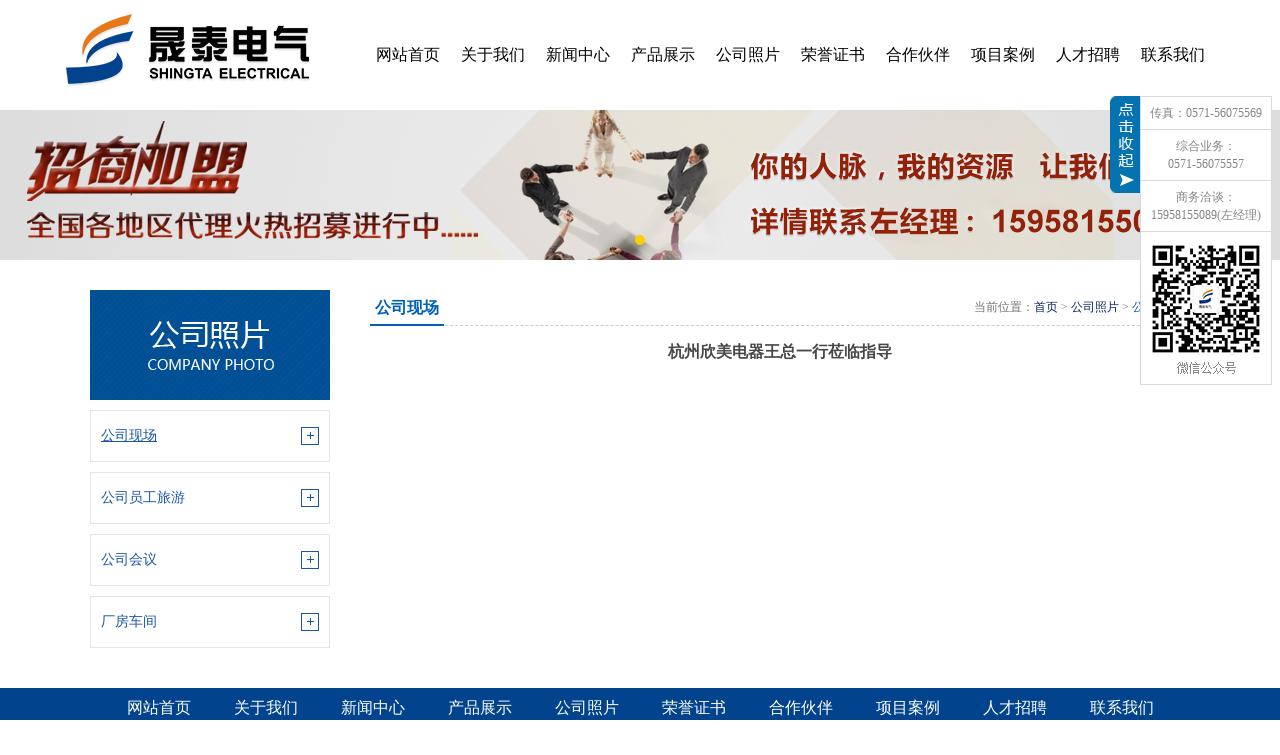

--- FILE ---
content_type: text/html
request_url: http://www.shingta.com/album/album201854157.html
body_size: 3311
content:
<!DOCTYPE HTML>
<html>
<head>
<title>杭州欣美电器王总一行莅临指导-公司现场-浙江晟泰电气有限公司</title>
<meta name="Keywords" content="{Yd:sortkeyword}" >
<meta name="Description" content="{Yd:sortdesc}" >
<meta http-equiv="X-UA-Compatible" content="IE=edge"/>
<META http-equiv=Content-Type content="text/html; charset=utf-8">

<link rel="stylesheet" type="text/css" href="/Templates/yd2017/html/css/style.css"  />
<script src="/Templates/yd2017/html/js/jquery-1.10.2.min.js" type="text/javascript" charset="utf-8"></script>
<script type="text/javascript">
var sortid = '73';
</script>
</head>
<body>
<div style="position:fixed; left:0; right:0; top:0; z-index:100">
<div class="top-T_Wrap">
    <div class="top-T">
        <div class="logoL"><a href="/" title="浙江晟泰电气有限公司" > <img src="/Templates/yd2017/html/images/logo.png" alt="浙江晟泰电气有限公司" title="浙江晟泰电气有限公司" /> </a></div>
       
       	<ul class="nav">
            <li id="nav_0"><a href="/">网站首页</a></li>
             
             <li id="nav_19"><a href='/about/about19.html' title='关于我们'>关于我们</a></li>
            
             <li id="nav_18"><a href='/news/newslist181.html' title='新闻中心'>新闻中心</a></li>
            
             <li id="nav_5"><a href='/product/productlist51.html' title='产品展示'>产品展示</a></li>
            
             <li id="nav_69"><a href='/album/albumlist691.html' title='公司照片'>公司照片</a></li>
            
             <li id="nav_57"><a href='/custom/customlist571.html' title='荣誉证书'>荣誉证书</a></li>
            
             <li id="nav_58"><a href='/custom/customlist581.html' title='合作伙伴'>合作伙伴</a></li>
            
             <li id="nav_63"><a href='/about/about63.html' title='项目案例'>项目案例</a></li>
            
             <li id="nav_64"><a href='/about/about64.html' title='人才招聘'>人才招聘</a></li>
            
             <li id="nav_15"><a href='/about/about15.html' title='联系我们'>联系我们</a></li>
            
        </ul>
    </div>
</div>
</div>
<div style="height:110px; width:100%"></div>
<div class="js-silder" style="height:150px;">
   <div class="silder-scroll">
        <div class="silder-main">
            
            <div class="silder-main-img">
            	 <a href="" target="_blank" style="background:url(/upLoad/slide/month_2403/202403301111188114.jpg) center center no-repeat" ></a> 
            </div>
            
        </div>
    </div>
</div>




<div class="in_pro">
    <div class="LeftBox">
    <div class="Lefttitle"><img src="/Templates/yd2017/html/images/navbt03.jpg" /></div>
    <ul class="LeftList">
         
        <li><a href='/album/albumlist731.html' title='公司现场'  class="cur" >公司现场</a></li>
       
        <li><a href='/album/albumlist721.html' title='公司员工旅游' >公司员工旅游</a></li>
       
        <li><a href='/album/albumlist711.html' title='公司会议' >公司会议</a></li>
       
        <li><a href='/album/albumlist701.html' title='厂房车间' >厂房车间</a></li>
       
    </ul>

</div>
    <div class="pro_R right">
        <div class="right-bt"><div class="nybtL">公司现场</div><div class="nybtR">当前位置：<a href="{Qn:sitepath}{Qn:languagepath}">首页</a> > <a href="/album/albumlist691.html">公司照片</a> > <a href="/album/albumlist731.html">公司现场</a></div></div>
        <div class="ny-right-about">
            <H1>杭州欣美电器王总一行莅临指导</H1>
            <br />
            <div class="procontent">
                 <div id="meuCont1"><script src="/ydinc/Yd_VisitsAdd.asp?id=157"></script><br /></div>

            </div>
          
         </div>
    </div>

</div>





<script type="text/javascript" src="/js/pagemode.js"></script><script>checkMode(1)</script><script type="text/javascript" src="/ydinc/Yd_Statistics.asp"></script><div class="footnav">
  <a href="/">网站首页</a>
  
  <a href='/about/about19.html' title='关于我们'>关于我们</a>
  
  <a href='/news/newslist181.html' title='新闻中心'>新闻中心</a>
  
  <a href='/product/productlist51.html' title='产品展示'>产品展示</a>
  
  <a href='/album/albumlist691.html' title='公司照片'>公司照片</a>
  
  <a href='/custom/customlist571.html' title='荣誉证书'>荣誉证书</a>
  
  <a href='/custom/customlist581.html' title='合作伙伴'>合作伙伴</a>
  
  <a href='/about/about63.html' title='项目案例'>项目案例</a>
  
  <a href='/about/about64.html' title='人才招聘'>人才招聘</a>
  
  <a href='/about/about15.html' title='联系我们'>联系我们</a>
  
</div>

<div class="footerWrap">
  <div class="footer">
    <ul class="tact">
      <li>电话：0571-56075557</li>
      <li>传真：0571-56075569</li>
      <li>地址：浙江省杭州市余杭区余杭街道科技大道8-5号6幢</li>
    </ul>
    版权所有 2017 浙江晟泰电气有限公司 <a href="https://beian.miit.gov.cn/#/Integrated/index" target="_blank"
      rel="nofollow">浙ICP备17059483号-1</a>  <a target="_blank" href="http://www.beian.gov.cn/portal/registerSystemInfo?recordcode=33011002018114" style="display:inline-block;text-decoration:none;"><img src="/Templates/yd2017/html/images/ba.png" /> 浙公网安备33011002018114号</a> <a href="http://www.shingta.com/sitemap.xml" target="_blank">网站地图</a>
   
  </div>
</div>

<script src="/Templates/yd2017/html/js/banner/wySilder.min.js"
  type="text/javascript"></script>
<script src="/Templates/yd2017/html/js/public.js" type="text/javascript"></script>
<script>
  //百度自动推送代码
  (function () {
    var bp = document.createElement('script');
    var curProtocol = window.location.protocol.split(':')[0];
    if (curProtocol === 'https') {
      bp.src = 'https://zz.bdstatic.com/linksubmit/push.js';
    }
    else {
      bp.src = 'http://push.zhanzhang.baidu.com/push.js';
    }
    var s = document.getElementsByTagName("script")[0];
    s.parentNode.insertBefore(bp, s);
  })();
</script>

<script src="/Templates/yd2017/html/js/kefu.js" type="text/javascript"></script>
<script src="/Templates/yd2017/html/js/js.js" type="text/javascript"></script>
<div id="floatTools" class="float0831">
  <div class="floatL">
    <a style="display:none" id="aFloatTools_Show" class="btnOpen" title="查看右侧悬浮导航"
      onclick="javascript:$('#divFloatToolsView').animate({width: 'show', opacity: 'show'}, 'normal',function(){ $('#divFloatToolsView').show();kf_setCookie('RightFloatShown', 0, '', '/', 'www.kj17.cn'); });$('#aFloatTools_Show').attr('style','display:none');$('#aFloatTools_Hide').attr('style','display:block');"
      href="javascript:void(0);">展开</a>
    <a id="aFloatTools_Hide" style="display:block" class="btnCtn" title="关闭右侧悬浮导航"
      onclick="javascript:$('#divFloatToolsView').animate({width: 'hide', opacity: 'hide'}, 'normal',function(){ $('#divFloatToolsView').hide();kf_setCookie('RightFloatShown', 1, '', '/', ''); });$('#aFloatTools_Show').attr('style','display:block');$('#aFloatTools_Hide').attr('style','display:none');"
      href="javascript:void(0);">收缩</a>
  </div>
  <div id="divFloatToolsView" class="floatR">
    <ul class="navigation">
      <li><a href="javsript:void(0)">传真：0571-56075569</a></li>
      <li><a href="javsript:void(0)">综合业务：<br />0571-56075557</a></li>
      <li><a href="javsript:void(0)">商务洽谈：<br />15958155089(左经理)</a></li>

    </ul>
    <ul class="button">
      <li class="customer">
        <img src="/Templates/yd2017/html/images/ewmp.jpg" />
      </li>
      <li id="gotop" href="javascript:void(0)" class="top_half" style="display: list-item;">回到顶部</li>
    </ul>
  </div>
</div>
</body>
</html>

--- FILE ---
content_type: text/css
request_url: http://www.shingta.com/Templates/yd2017/html/css/style.css
body_size: 9052
content:
@charset "utf8";
html,body,div,p,ul,ol,li,dl,dt,dd,h1,h2,h3,h4,h5,h6,form,input,select,button,textarea,iframe,frameset,table,th,tr,td,fieldset{margin:0;padding:0}
* html body{overflow:visible}
* html iframe,* html frame{overflow:auto}
* html frameset{overflow:hidden}
body{color:#757575;font-size:12px;line-height:24px;font-family:"微软雅黑";background:#FFF}
i,em,cite{font-style:normal}
a{color:#757575;font-size:12px;text-decoration:none}
a:hover{color:#005fbb}
textarea,input{word-wrap:break-word;word-break:break-all}
input{vertical-align:middle;font-size:12px;outline:none}
iframe{border:0}
ul,li{list-style-type:none}
body img{border:0 none;vertical-align:middle}
h1{font-size:24px}
h2{font-size:20px}
h3{font-size:18px}
h4{font-size:16px}
h5{font-size:14px}
h6{font-size:12px}
* html .clearfix{height:1%}
.clearfix{display:block}
.clr{clear:both;display:block;height:0;font-size:0;overflow:hidden}
.totop{position:fixed;right:50%;margin-right:-528px;z-index:10000;bottom:25px;display:block;width:26px;height:62px;background:url(../images/rocket.png) no-repeat 0 0;-webkit-transition:all 0.2s ease-in-out}
.headWrap{height:36px;width:auto;background:#000000;color:#aeaeae;font-size:12px;line-height:36px}
.headWrap .head{width:1100px;margin:0 auto;position:relative}
.headWrap .head .headRight{position:absolute;right:0;top:0}
.headWrap .head .headRight a{color:#aeaeae}
.headWrap .head .headRight a:hover{color:#FFF}
.top-T_Wrap{width:auto;height:110px;background:#fff}
.top-T{width:1150px;margin:0 auto;height:110px;overflow:hidden;position:relative}
.top-T .logoL{width:245px;margin-top:14px;height:73px;overflow:hidden;color:#898989;position:relative}
.nav{position:absolute;right:0;top:40px;margin:0 auto;height:30px}
.nav li{float:left;display:inline}
.nav li a{width:85px;height:30px;line-height:30px;text-align:center;font-size:16px;color:#010101 ;display:block}
.nav li a:hover,.nav li .cur{color:#01438c}
.js-silder{position:relative;height:500px}
.silder-scroll{width:100%;overflow:hidden;height:100%}
.silder-main{position:relative;width:100%;overflow:hidden;height:100%}
.silder-main-img{position:absolute;top:0;left:0;width:100%;height:100%}
.silder-main-img a{display:block;height:100%}
.silder-main-img img{width:100%}
.js-silder-ctrl{position:absolute;bottom:5px;z-index:10;width:100%;text-align:center}
.silder-ctrl-prev,.silder-ctrl-next{position:absolute;top:0;display:none;width:8%;height:100%;vertical-align:middle;cursor:pointer;color:#fff;font-family:"宋体";font-size:52px;font-weight:600;text-shadow:#666 2px 2px 5px}
.silder-ctrl-prev{left:0;text-align:left}
.silder-ctrl-next{right:0;text-align:right}
.silder-ctrl-prev>span,.silder-ctrl-next>span{position:absolute;top:50%;margin-top:-40px}
.silder-ctrl-prev>span{display:none;left:0}
.silder-ctrl-next>span{display:none;right:0}
.silder-ctrl-con{display:inline-block;width:10px;padding:10px 0;margin:0 10px;cursor:pointer}
.silder-ctrl-con>span{display:block;line-height:0;text-indent:-9999px;overflow:hidden;padding:5px 0;cursor:pointer;background-color:#e4e4e4;-webkit-border-radius:25px;-moz-border-radius:25px;border-radius:25px}
.silder-ctrl-con.active>span{background-color:#facf00}
@media (max-width:768px){.silder-ctrl-prev,.silder-ctrl-next{width:10%;font-size:26px;margin-top:-25px}
.silder-ctrl-con{width:14px;height:14px;padding:0;margin:0 5px}
.silder-ctrl-con>span{display:block;width:100%;height:100%;border-radius:50%;padding:0}
}
.homeProWrap{overflow:hidden;padding-bottom:30px}
.homeProWrap .homePro{width:1100px;margin:0 auto;overflow:hidden}
.homeProWrap .homePro .homePro_bt{text-align:center;padding:50px 0 40px;font-size:14px;text-transform:uppercase;color:#c3c3c3}
.homeProWrap .homePro .homePro_bt span{font-size:16px;color:#7d7d7d;display:block}
.homeProWrap .homePro .homePro_bt img{margin-bottom:15px}
.homeProWrap .homePro .ProcessNav{text-align:center;overflow:hidden;width:880px;margin:0 auto}
.homeProWrap .homePro .ProcessNav li{float:left;width:200px;height:30px;line-height:30px;margin:0 10px 20px;background:url(../images/cura.png) center center no-repeat;color:#757575}
.homeProWrap .homePro .ProcessNav li span{display:block;cursor:pointer;margin:0 auto;font-size:14px}
.homeProWrap .homePro .ProcessNav li.cur{background:url(../images/cur.png) center center no-repeat;color:#FFF}
.homeProWrap .homePro .PRO_NR{margin:30px auto 0;overflow:hidden}
.homeProWrap .homePro .dispaly{display:none}
.RightBOx{width:1100px;overflow:hidden}
.RightBOx li{float:left;width:275px;overflow:hidden;margin-bottom:20px}
.RightBOx li .img{width:250px;height:250px;margin:0 auto;border:2px solid #efefef;background:#FFF;border-bottom:0}
.RightBOx li .img img{width:250px;height:250px;display:block}
.RightBOx li .txt{width:250px;height:34px;line-height:34px;text-overflow:ellipsis;white-space:nowrap;overflow:hidden;text-align:center;margin:0 auto;background:#efefef;border:2px solid #efefef;border-top:0}
.RightBOx li .txt a{color:#323232;font-size:14px;font-weight:bold}
.RightBOx li .txt a:hover{color:#ff0000}
.RightBOx li .text{width:230px;height:50px;line-height:18px;overflow:hidden;margin:0 auto;background:#efefef;border:2px solid #efefef;font-size:12px;padding:5px 10px;color:#878787;border-top:1px dashed #e2e2e2}
.RightBOx li .text span{display:block;color:#d1d1d1;font-size:10px}
.AdvantageWrap{width:auto;height:1341px;background:url(../images/youshi.jpg) center center no-repeat}
.Advantage{width:1100px;margin:0 auto;position:relative;height:1341px}
.Advantage .adv{position:absolute}
.Advantage .adv li{height:32px;line-height:32px;padding-left:15px;background:url(../images/o.png) left center no-repeat}
.Advantage .adv01{top:245px;left:50px}
.Advantage .adv02{top:540px;left:590px}
.Advantage .adv03{top:832px;left:50px}
.in_strength{overflow:hidden;text-align:center;position:absolute;bottom:70px;left:0;right:0}
.in_strength li{float:left;width:275px;color:#FFF;font-size:12px;line-height:20px}
.in_strength li img{display:block;margin:0 auto 15px}
.in_strength li span{font-size:16px;color:#FFF;display:block;margin-bottom:10px}
.inPRO{width:1100px;margin:40px auto 20px;overflow:hidden}
.LeftBox{width:240px;float:left;overflow:hidden;margin-bottom:20px;position:relative}
.LeftBox .Lefttitle{width:240px;height:110px}
.LeftBox .LeftList{width:240px;background:#FFF;overflow:hidden;margin:10px auto 0}
.LeftBox .LeftList li{overflow:hidden;border:1px solid #e5e5e5;line-height:50px;margin-bottom:10px}
.LeftBox .LeftList li a{color:#1857a4;display:block;font-size:14px;background:url(../images/jia.jpg) 210px center no-repeat;padding-left:10px}
.LeftBox .LeftList li a:hover,.LeftBox .LeftList li a.cur{text-decoration:underline}
.LeftBox .contact{width:238px;border:1px solid #e5e5e5}
.LeftBox .contact .contactBt{width:238px;height:68px}
.LeftBox .contact .contactNr{padding:15px 10px;line-height:36px;font-size:14px;color:#5a5a5a}
.aboutWrap{width:auto;background:url(../images/aboutbj.jpg) center center repeat;height:500px}
.aboutWrap .about{width:1100px;margin:0 auto;line-height:30px;color:#3b4750;font-size:14px;position:relative}
.aboutWrap .about .about_bt{text-align:center;padding:45px 0}
.aboutWrap .about .about_nr{width:760px;font-size:16px;line-height:36px;color:#4b4b4b}
.aboutWrap .about .about_nr strong{display:block;font-size:24px;font-weight:normal;color:#3e3e3e;margin-bottom:10px}
.aboutWrap .about a{font-size:16px;color:#e77817}
.in_honor_nr{position:absolute;right:0;top:130px;background:#FFF;width:320px;height:305px;padding-top:15px;border:1px solid #e5e5e5}
.in_honor_nr dl{width:214px;margin:0 auto;text-align:center}
.in_honor_nr dd{position:relative;height:290px}
.in_honor_nr dd ul li{width:210px;overflow:hidden;border:2px solid #f0f0f0}
.in_honor_nr dd ul li img{width:210px;height:290px;display:block}
.in_honor_nr .prev,.in_honor_nr .next{display:block;width:19px;height:37px;position:absolute;bottom:140px}
.in_honor_nr .prev{left:5px;background:url(../images/left.jpg) center center no-repeat}
.in_honor_nr .next{right:5px;background:url(../images/right.jpg) center center no-repeat}
.news_bt{height:42px;line-height:42px;background:url(../images/xux.png) left bottom no-repeat;position:relative;font-size:18px;color:#222222}
.news_bt span{font-size:14px;text-transform:uppercase;font-style:italic;color:#01438c;padding-left:5px}
.news_bt a{position:absolute;right:0;top:0;color:#005197;display:none}
.news{width:1100px;margin:40px auto ;overflow:hidden}
.news .news_R{width:700px;float:right;overflow:hidden}
.news_R_nr{padding:10px 0 15px;overflow:hidden}
.news_R_nr li{height:48px;width:330px;position:relative;border-bottom:1px dashed #cccccc;overflow:hidden;float:left;line-height:48px}
.news_R_nr li .date{position:absolute;right:0;top:0;color:#c9c9c9}
.news_R_nr li a{padding-left:16px;height:48px;font-size:14px;overflow:hidden;background:url(../Images/o_O.png) left center no-repeat;display:block;color:#5d5d5d;margin-right:80px}
.news_R_nr li a:hover{color:#ff0000}
.news .news_L{width:350px;float:left}
.news .news_L .news_L_nr{width:350px;margin:10px 0 5px;overflow:hidden;height:290px;overflow:hidden}
.news .news_L .news_L_nr li{width:350px;text-align:left;border-bottom:1px solid #f2f2f2;padding-bottom:15px;margin:0 auto 10px}
.news .news_L .news_L_nr li .wen{background:url(../Images/wen.png) left center no-repeat;margin-bottom:5px;padding-left:30px;color:#1e1e1e;font-size:14px;font-weight:bold;line-height:26px;color:#000000}
.news .news_L .news_L_nr li .da{background:url(../Images/da.png) left top no-repeat;padding-left:30px;line-height:22px}
.CaseWrap{background:#f9f9f9;padding:20px 0 40px}
.Case{width:1100px;margin:0 auto ;overflow:hidden}
.protitle{height:42px;line-height:42px;background:url(../images/linxian.png) left bottom no-repeat;position:relative;font-size:18px;color:#222222}
.protitle span{font-size:14px;text-transform:uppercase;font-style:italic;color:#01438c;padding-left:5px}
.Env_wrap_nr{width:1000px;margin:0 auto;padding-top:35px}
.Env_wrap_nr .hd{position:relative}
.Env_wrap_nr .hd .prev,.Env_wrap_nr .hd .next{display:block;width:25px;height:100px;top:0px;position:absolute;overflow:hidden}
.Env_wrap_nr .prev{background:url(../images/left.png) left center no-repeat;left:-50px}
.Env_wrap_nr .next{right:-50px;background:url(../images/right.png) left center no-repeat}
.Env_wrap_nr .bd{overflow:hidden}
.Env_wrap_nr .scrollWrap{overflow:hidden}
.Env_wrap_nr ul{overflow:hidden;zoom:1}
.Env_wrap_nr li{width:266px;overflow:hidden;float:left}
.Env_wrap_nr li .pic{position:relative;display:block;border:1px solid #f6f6f6;width:200px;height:100px}
.Env_wrap_nr li .pic img{width:200px}
.in_pro{width:1100px;margin:0 auto;overflow:hidden;padding:30px 0 10px}
.right{width:820px;float:right;overflow:hidden;padding-bottom:50px}
.right .right-bt{width:820px;height:35px;border-bottom:1px dashed #cccccc;position:relative;line-height:35px}
.right .right-bt .nybtL{color:#005fbb;display:inline-block;height:34px;padding:0 5px;border-bottom:2px solid #005fbb;font-weight:bold;font-size:16px;overflow:hidden}
.right .right-bt .nybtR{position:absolute;right:0;top:0;text-align:right;height:35px;padding-right:10px;line-height:35px;overflow:hidden;color:#737373}
.right .right-bt .nybtR a:nth-last-child(1){color:#005fbb}
.right .right-bt a{color:#09255d}
.right .right-bt a:hover{color:#005fbb}
.ny-right-about{width:820px;overflow:hidden;padding:10px 0;font-size:14px;color:#474747}
.ny-right-news{width:auto;margin:0 auto}
.ny-right-news li a{background:url(../Images/o.png) left center no-repeat;padding-left:15px}
.ny-right-news li span{position:absolute;right:0;top:0;color:#737373}
.ny-right-news ul{margin-bottom:20px}
.ny-right-news h1{font-size:16px;width:820px;float:left;text-align:center}
.ny-right-news h6{border-bottom:1px dashed #CCC;width:820px;font-weight:normal;height:32px;float:left;line-height:32px;text-align:center;color:#737373}
.ny-right-honor{width:820px;padding:20px 0;overflow:hidden}
.ny-right-honor li{width:273px;margin-bottom:20px;line-height:32px;float:left}
.ny-right-honor li .pic{width:210px;margin:0 auto;border:1px solid #CCC;height:318px;position:relative}
.ny-right-honor li .pic a{position:relative;display:block;width:210px;height:318px}
.ny-right-honor li .pic img{width:210px;height:318px}
.ny-right-honor li .txt{width:180px;margin:0 auto;height:24px;overflow:hidden;line-height:24px;text-align:center}
.ny-right-honor li .txt a{color:#919191}
.ny-right-honor li .txt a:hover{color:#ff0000}
.ny-right-honor.hz li .pic{width:230px;height:115px}
.ny-right-honor.hz li .pic a{width:210px;height:115px}
.ny-right-honor.hz li .pic img{width:230px;height:115px}
.ny-right-pro{width:820px;padding:10px 0;overflow:hidden}
.ny-right-pro li{width:205px;margin-bottom:20px;line-height:32px;float:left}
.ny-right-pro li .pic{width:180px;margin:0 auto;border:1px solid #CCC;position:relative}
.ny-right-pro li .pic a{position:relative;display:block;width:180px;height:180px}
.ny-right-pro li .pic img{max-width:100%;max-height:100%;position:absolute;margin:auto;top:0;left:0;right:0;bottom:0}
.ny-right-pro li .txt{width:180px;margin:0 auto;overflow:hidden;height:24px;line-height:24px;text-align:center}
.ny-right-pro li .txt a{color:#919191}
.ny-right-pro li .txt a:hover{color:#ff0000}
.jqzoom{width:600px;margin:10px auto;text-align:center}
.jqzoom img{border:1px solid #CCC;max-width:450px}
.ny-right-about h1{width:820px;height:32px;font-size:16px;line-height:32px;text-align:center}
.jqzoom_A{width:820px;margin:10px auto;text-align:center}
.jqzoom_A img{border:1px solid #CCC;max-width:550px}
#preview{float:left;margin-top:10px;display:inline;width:250px}
.pro-top{width:770px;margin:0 auto;height:390px}
.pro-top-r{float:right;width:440px;height:240px}
.pro-top-r h1{font-size:14px;color:#F00;margin-top:10px}
.list-h li{float:left}
#spec-n5{width:300px;height:56px;padding-top:6px;overflow:hidden}
#spec-left{background:url(images/left.gif) no-repeat;width:10px;height:45px;float:left;cursor:pointer;margin-top:5px}
#spec-right{background:url(images/right.gif) no-repeat;width:10px;height:45px;float:left;cursor:pointer;margin-top:5px}
#spec-list{width:272px !important;float:left;height:62px;overflow:hidden;margin-left:2px;display:inline}
#spec-list ul li{float:left;margin-right:0px;display:inline;width:62px;height:62px}
#spec-list ul li img{padding:2px ;border:1px solid #ccc;width:50px;height:50px}
.zoomdiv{z-index:100;position:absolute;top:1px;left:0px;width:400px;height:207px;background:url(i/loading.gif) #fff no-repeat center center;border:1px solid #e4e4e4;display:none;text-align:center;overflow:hidden}
.bigimg{width:500px;height:500px}
.jqZoomPup{z-index:10;visibility:hidden;position:absolute;top:0px;left:0px;width:50px;height:50px;border:1px solid #aaa;background:#FEDE4F 50% top no-repeat;opacity:0.5;-moz-opacity:0.5;-khtml-opacity:0.5;filter:alpha(Opacity=50);cursor:move}
#spec-list{position:relative;width:322px;margin-right:6px}
#spec-list div{margin-top:0;margin-left:-30px;*margin-left:0}
.proproperty{font-size:16px;font-weight:bold;color:#373737;margin-top:20px;width:820px;border-bottom:1px solid #e2e2e2;height:30px}
.proproperty li{float:left;height:30px;background-image:url(../Images/t2.jpg);cursor:pointer;margin-right:5px;font-size:12px;font-weight:100;text-align:center;float:left;line-height:30px;color:#FFF;width:75px}
.proproperty li.cur{background-image:url(../Images/t1.jpg)}
.procontent{width:820px;float:right;padding:10px 0}
.dispaly{display:none}
.pageleft{float:left}
.pageright{float:right}
.linksWrap{width:1100px;padding:25px 0;overflow:hidden;margin:0 auto;line-height:32px;font-size:16px}
.linksWrap .links{width:1100px;padding:5px 0 0;color:#a4a4a4;position:relative;line-height:32px;overflow:hidden}
.linksWrap .links a{color:#000000;font-size:16px;margin-right:10px}
.linksWrap .links a:hover{text-decoration:underline;color:#01438c}
.footnav{height:40px;line-height:40px;text-align:center;background:#01438c}
.footnav a{color:#FFF;font-size:16px;margin:0 20px}
.footnav a:hover{color:#e77817}
.footerWrap{width:100%;padding:15px 0;overflow:hidden;font-size:14px}
.footerWrap .footer{width:1100px;margin:0 auto;color:#6d6d6d;background:url(../images/ewm.png) right center no-repeat;line-height:32px;position:relative;overflow:hidden}
.footerWrap .footer .tact li{position:relative;line-height:36px}
.footerWrap .footer .tact li span{left:210px;top:0;position:absolute}
.pageNavi{text-align:center;margin-top:20px;margin-bottom:20px}
.wp-pagenavi{CLEAR:both}
.wp-pagenavi A{BORDER-RIGHT:#bfbfbf 1px solid;PADDING-RIGHT:5px;BORDER-TOP:#bfbfbf 1px solid;PADDING-LEFT:5px;PADDING-BOTTOM:3px;MARGIN:2px;BORDER-LEFT:#bfbfbf 1px solid;PADDING-TOP:3px;BORDER-BOTTOM:#bfbfbf 1px solid;TEXT-DECORATION:none}
.wp-pagenavi SPAN{BORDER-RIGHT:#bfbfbf 1px solid;PADDING-RIGHT:5px;BORDER-TOP:#bfbfbf 1px solid;PADDING-LEFT:5px;PADDING-BOTTOM:3px;MARGIN:2px;BORDER-LEFT:#bfbfbf 1px solid;PADDING-TOP:3px;BORDER-BOTTOM:#bfbfbf 1px solid;TEXT-DECORATION:none}
.wp-pagenavi A:hover{BORDER-LEFT-COLOR:#000;BORDER-BOTTOM-COLOR:#000;BORDER-TOP-COLOR:#000;BORDER-RIGHT-COLOR:#000}
.wp-pagenavi SPAN.current{BORDER-LEFT-COLOR:#000;BORDER-BOTTOM-COLOR:#000;BORDER-TOP-COLOR:#000;BORDER-RIGHT-COLOR:#000}
.wp-pagenavi SPAN.current{FONT-WEIGHT:bold}
.float0831{float:right;position:fixed;right:0px;bottom:20%;_position:absolute;_bottom:auto;_top:expression(eval(document.documentElement.scrollTop+document.documentElement.clientHeight-this.offsetHeight-(parseInt(this.currentStyle.marginTop,10)||0)-(parseInt(this.currentStyle.marginBottom,10)||0)));_margin-bottom:15px;z-index:100000}
.float0831 ul{width:130px;background:#fff;font-family:'宋体'}
ul.navigation{border:1px solid #d9d9d9;border-bottom:0}
ul.navigation li{text-align:center;border-bottom:1px solid #d9d9d9;font-size:13px}
ul.navigation li a{color:#868686;display:block;padding:7px 0;line-height:18px}
ul.button{border-left:1px solid #d9d9d9;border-right:1px solid #d9d9d9}
ul.button li{line-height:35px;background:#fff;text-align:center;font-size:13px;border-bottom:1px solid #d9d9d9;color:#bababa;width:auto;position:relative}
ul.button li.customer{margin:0 auto;text-align:center;padding:5px 0 10px}
ul.button li.top_half{background:url(../images/db.jpg) no-repeat center 18px;cursor:pointer;padding:50px 0 5px}
.floatR{width:140px;float:left}
.floatL{float:left;position:relative;width:30px}
.floatL .btnOpen{display:block;background:url(../images/yc_10.png) no-repeat top;width:30px;height:97px;font-size:0;line-height:0;position:relative;height:480px;top:0px;right:0px}
.floatL .btnCtn{display:block;background:url(../images/yc_09.png) no-repeat top;width:30px;height:97px;font-size:0;line-height:0;position:relative;height:480px;top:0px;right:0px}
.nycaseList{width:1200px;margin:15px auto 0;overflow:hidden}
.caseList{width:980px;float:right;overflow:hidden}
.caseList li{width:300px;float:left;margin:0 10px 20px}
.caseList li a{display:block;height:100%;width:100%;overflow:hidden;position:relative}
.caseList li .pic{width:300px;border:1px solid #ededed;margin:0 auto}
.caseList li .txt{text-align:center;height:45px;line-height:45px}
.caseList li a strong{position:absolute;right:0;left:0;bottom:20%;text-align:center;margin:auto;color:#FFF;font-size:18px;font-weight:normal;line-height:30px;z-index:22;-webkit-transition:all 0.3s ease-in-out;-moz-transition:all 0.3s ease-in-out;-ms-transition:all 0.3s ease-in-out;-o-transition:all 0.3s ease-in-out;transition:all 0.3s ease-in-out;opacity:0;filter:alpha(opacity=0)}
.Loc_navigation{-webkit-border-radius:5px;-moz-border-radius:5px;border-radius:5px;color:#000;width:1200px;margin:30px auto 0;position:relative;font-size:14px}
.Loc_navigation a{font-size:14px;color:#000}
.Loc_navigation a:hover{color:#01438c}
.Loc_navigation span{font-family:'宋体'}
.nyContent{width:1200px;margin:15px auto 0;overflow:hidden}
.nyContent .nyLeft{width:190px;float:left;background:#FFF;margin-bottom:50px}
.nycaseList .nyLeft{width:190px;float:left;background:#FFF;margin-bottom:50px}
.nyContent .nyCenter{float:left;width:970px;margin-left:40px}
.nyContent .nyRight{width:270px;float:right;margin-bottom:40px}
.nyContent .nyRightAbout{width:970px;float:right}
.nyContent .nyLeft .nyLeftBox{width:190px;transition:all .5s;position:inherit;top:0}
.nyContent .nyLeft .Lefttitle{-webkit-border-radius:5px;-moz-border-radius:5px;border-radius:5px;background:#01438c;line-height:60px;text-align:center;font-size:22px;color:#FFF;font-weight:bold}
.nyContent .nyLeft .LeftList li{margin:10px 0;line-height:40px;text-align:center}
.nyContent .nyLeft .LeftList li a{font-size:16px;border:1px solid #e6e6e6;background:#FFF;color:#4c4c4c;-webkit-border-radius:5px;-moz-border-radius:5px;border-radius:5px;overflow:hidden;display:block}
.nyContent .nyLeft .LeftList li a:hover,.nyContent .nyLeft .LeftList li a.cur{border:1px solid #01438c;color:#01438c}
.nycaseList .nyLeft .nyLeftBox{width:190px;transition:all .5s;position:inherit;top:0}
.nycaseList .nyLeft .Lefttitle{-webkit-border-radius:5px;-moz-border-radius:5px;border-radius:5px;background:#01438c;line-height:60px;text-align:center;font-size:22px;color:#FFF;font-weight:bold}
.nycaseList .nyLeft .LeftList li{margin:10px 0;line-height:40px;text-align:center}
.nycaseList .nyLeft .LeftList li a{font-size:16px;border:1px solid #e6e6e6;background:#FFF;color:#4c4c4c;-webkit-border-radius:5px;-moz-border-radius:5px;border-radius:5px;overflow:hidden;display:block}
.nycaseList .nyLeft .LeftList li a:hover,.nycaseList .nyLeft .LeftList li a.cur{border:1px solid #01438c;color:#01438c}
.nyContent .nyLeft .FloatNav{position:fixed;top:150px;z-index:99}
.nycaseList .nyLeft .FloatNav{position:fixed;top:150px;z-index:99}
.nyContent .nyRight .Right_box{-webkit-border-radius:5px;-moz-border-radius:5px;border-radius:5px;width:270px}
.nyContent .nyRight .Righttitle{line-height:60px;font-size:18px;color:#333333;padding-left:15px;position:relative;font-weight:bold}
.nyContent .nyRight .Righttitle:after{content:'';position:absolute;left:0;top:0;bottom:0;margin:auto;height:40%;width:4px;background:#01438c}
.nyContent .nyRight .RightList{padding:0 10px 10px}
.nyContent .nyRight .RightList .pic{margin-bottom:15px;font-size:14px;color:#333333;line-height:30px;overflow:hidden;display:block}
.nyContent .nyRight .RightList .pic img{height:140px}
.nyContent .nyRight .RightList a:hover{color:#01438c}
.nyContent .nyRight .Right_box_pro{background:#FFF}
.nyContent .nyRight .Right_box_pro a{font-size:16px;text-align:center;margin-bottom:10px;line-height:26px}
.nyContent .nyRight .Right_box_pro a img{border:1px solid #f8f8f8;display:block;max-width:99%}
.nyContent .nyRight .Right_box_pro .RightList{padding:0}
.ny-right-news ul{margin-bottom:20px}
.ny-right-news li .pic{width:190px;height:130px;position:absolute;left:0;top:0;display:block;background:#f8f8f8;overflow:hidden}
.ny-right-news li{width:auto;display:block;margin:15px 0 20px;height:70px;line-height:70px;position:relative;border-bottom:1px dashed #e6e6e6}
.ny-right-news li .pic img{max-width:100%;position:absolute;margin:auto;left:-50%;top:0;bottom:0;right:-50%}
.ny-right-news li .text{height:70px;display:block;font-size:14px;line-height:24px;position:relative;color:#4c4c4c}
.ny-right-news li .text .bt{display:block;word-break:break-all;font-size:16px;line-height:28px;margin-bottom:10px;color:#1a1a1a;position:relative;font-weight:normal}
.ny-right-news li .text .btfot{color:#d6d6d6;font-size:12px}
.ny-right-news li .text .btfot .v{background:url("../images/i02.png") left center no-repeat;padding-left:25px;position:absolute;right:0;top:0}
.ny-right-news li .text .btfot .fotsh{position:absolute;right:70px;top:0;cursor:pointer}
.ny-right-news li .text .btfot .fotsh .s{background:url("../images/i03.png") left center no-repeat;padding-left:25px}
.ny-right-pro2 li .text .btfot .fotsh{top:45px;right:80px}
.ny-right-news li .text .btfot .fotsh .pare1{display:none;-webkit-border-radius:5px;-moz-border-radius:5px;border-radius:5px;border:1px solid #ddd;padding:5px 0 5px 10px;position:absolute;left:-25px;top:24px;width:90px;background:#fff;z-index:10}
.ny-right-news li .text .btfot .fotsh .pare1 a{display:block;line-height:30px;height:30px;font-size:12px}
.ny-right-news li .text .btfot .fotsh .pare1 a.p_weixin{background:url("../images/share/sh01.png") left center no-repeat;padding-left:25px}
.ny-right-news li .text .btfot .fotsh .pare1 a.p_sqq{background:url("../images/share/sh03.png") left center no-repeat;padding-left:25px}
.ny-right-news li .text .btfot .fotsh .pare1 a.p_tsina{background:url("../images/share/sh02.png") left center no-repeat;padding-left:25px}
.ny-right-news li .text .btfot .fotsh .pare1:after{content:'';position:absolute;left:43px;top:-4px;width:6px;height:6px;-webkit-transform:rotate(45deg);transform:rotate(45deg);-moz-transform:rotate(45deg);-o-transform:rotate(45deg);-ms-transform:rotate(45deg);border-top:1px solid #ddd;border-left:1px solid #ddd;background:#FFF}
.ny-right-news li .text .btfot .fotsh:hover .pare1{display:block}
.ny-right-news li .text .btfot .d{position:absolute;left:0;bottom:15px}
.ny-right-pro2 li .text .btfot .d{left:20px;top:45px}
.ny-right-pro2 li .text .btfot .v{top:45px;right:20px}
.ny-right-news li:hover>.text .bt{color:#01438c}
.ny-right-pro li .text .btfot .d{margin-left:0}
.ny-right-pro li .pic{width:240px;height:240px;border:1px solid #f8f8f8}
.ny-right-pro li .text{margin-left:260px;min-height:240px;margin-right:10px}
.ny-right-pro li .text .nr{font-size:16px;line-height:30px;color:#4c4c4c}
.ny-right-pro2 ul{float:left}
.ny-right-pro2 li{width:300px;height:100%;padding:0;float:left;margin:0 10px 20px;border:1px solid #f2f2f2;overflow:hidden}
.ny-right-pro2 li .pic{width:300px;height:300px;top:0;margin:0 auto;position:inherit}
.ny-right-pro2 li .text{width:270px;margin:10px auto;height:70px}
.ny-right-pro2 li:hover{background:none;border:1px solid #01438c}
.nyShowLeft{width:930px;float:left;padding-top:20px}
.nyShowLeft .ShowNewsTitle{font-size:36px;line-height:50px;color:#1a1a1a;margin-bottom:40px}
.nyShowLeft .ShowProTitle{width:600px;font-size:24px;text-align:center;margin:0 auto;line-height:36px;margin-bottom:15px;color:#1a1a1a}
.nyShowLeft .ShowNewsBox{margin-bottom:90px;overflow:hidden;position:relative}
.nyShowLeft .ShowNewsBox .NewsBoxLeft{transition:all .5s;position:inherit;top:0;float:left;width:110px;padding-right:30px}
.nyShowLeft .ShowNewsBox .NewsBoxLeft .newsData{text-align:center;font-family:"Arial";color:#1a1a1a;font-size:36px;overflow:hidden}
.nyShowLeft .ShowNewsBox .NewsBoxLeft .newsData p{display:block;line-height:36px;margin-bottom:15px;font-size:18px;position:relative}
.nyShowLeft .ShowNewsBox .NewsBoxLeft .newsData p:after{content:'';position:absolute;left:0;top:0;right:0;bottom:0;height:1px;z-index:5;width:80%;background:#e6e6e6;margin:auto}
.nyShowLeft .ShowNewsBox .NewsBoxLeft .newsData p span{display:inline-block;padding:0 10px;background:#FFF;vertical-align:bottom;position:relative;z-index:6}
.nyShowLeft .ShowNewsBox .NewsBoxLeft .newsData i{display:block;font-size:18px;margin-top:10px}
.nyShowLeft .ShowNewsBox .NewsBoxLeft .author{text-align:center;color:#808080;line-height:20px;margin-top:30px;font-size:14px}
.nyShowLeft .ShowNewsBox .NewsBoxLeft .author span{display:block;padding:2px 0;margin-bottom:5px;-webkit-border-radius:25px;-moz-border-radius:25px;border-radius:25px;background:#01438c;color:#FFF}
.nyShowLeft .ShowNewsBox .NewsBoxLeft.FloatNav{position:fixed;top:130px;z-index:12}
.NewsRight.FloatNav{position:fixed;top:90px;z-index:12}
.shareWrap{position:relative}
.shareWrap .gb_res_t{display:block;text-align:center;color:#1a1a1a;line-height:20px;margin-bottom:15px;font-size:16px;position:relative;margin-top:40px}
.shareWrap .gb_res_t:after{content:'';position:absolute;left:0;top:0;right:0;bottom:0;height:1px;z-index:5;width:80%;background:#e6e6e6;margin:auto}
.shareWrap .gb_res_t span{display:inline-block;padding:0 10px;background:#FFF;vertical-align:bottom;position:relative;z-index:6}
.shareWrap .bdsharebuttonbox{position:relative}
.shareWrap .bdsharebuttonbox a{-webkit-border-radius:25px;-moz-border-radius:25px;border-radius:25px;overflow:hidden;background:#cccccc;width:40px !important;height:40px !important;margin:0 auto 10px;display:block;position:relative}
.shareWrap .bdsharebuttonbox a:after{content:'';position:absolute;left:0;right:0;top:0;bottom:0;margin:auto;width:30px;height:30px;z-index:5}
.shareWrap .bdsharebuttonbox .bds_tsina:after{background:url(../images/share/x01.png) no-repeat center center;background-size:25px}
.shareWrap .bdsharebuttonbox .bds_weixin:after{background:url(../images/share/x02.png) no-repeat center center;background-size:22px}
.shareWrap .bdsharebuttonbox .bds_sqq:after{background:url(../images/share/x03.png) no-repeat center center;background-size:22px}
.shareWrap .bdsharebuttonbox a:before{-webkit-border-radius:25px;-moz-border-radius:25px;border-radius:25px;z-index:1;transition:all 0.3s;content:'';position:absolute;width:0;height:0;left:0;right:0;top:0;bottom:0;margin:auto;transform:scale(0)}
.shareWrap .bdsharebuttonbox a:hover:before{background:#f00;width:50px;height:50px;transform:scale(1)}
.shareWrap .bdsharebuttonbox a.bds_tsina:hover:before{background:#f56467}
.shareWrap .bdsharebuttonbox a.bds_weixin:hover:before{background:#8dc81b}
.shareWrap .bdsharebuttonbox a.bds_sqq:hover:before{background:#68a5e1}
.shareWrap .bdsharebuttonbox li.wx:hover .qrcodeBox{display:block}
.shareWrap .bdsharebuttonbox .qrcodeBox{text-align:center;position:absolute;left:100px;padding:10px;font-size:12px;line-height:20px;top:-60px;display:none;-webkit-border-radius:5px;-moz-border-radius:5px;border-radius:5px;border:1px solid #ddd;background:#fff;z-index:10}
.shareWrap .bdsharebuttonbox .qrcodeBox canvas{width:140px !important;margin:0 auto}
.shareWrap .bdsharebuttonbox .qrcodeBox .title{font-size:14px;margin-bottom:10px}
.nyShowLeft .ShowNewsBox .NewsBoxRight{float:right;width:750px;margin-right:40px;min-height:500px}
.ny-news-nr{width:auto;font-size:14px;line-height:24px;overflow:hidden;margin-bottom:20px}
.ny-news-nr a{color:#2310e5;font-size:14px;text-decoration:underline}
.ny-news-nr img{max-width:100%;height:auto !important}
.MainPicture{margin-bottom:10px}
.MainPicture img{text-align:center;display:block;margin:0 auto;border:1px solid #e7e7e7}
.newsOther{margin:10px 0;font-size:14px;color:#000}
.newsOther a{font-size:14px;line-height:30px;color:#000}
.newsOther a:hover{color:#01438c}
.RecProducts{line-height:70px;border-top:1px solid #e6e6e6;font-size:18px;color:#333333;padding-left:15px;position:relative;font-weight:bold}
.RecProducts:after{content:'';position:absolute;left:0;top:0;bottom:0;margin:auto;height:40%;width:4px;background:#fed602}
.RecProductsList{width:auto;overflow:hidden}
.RecProductsList li{width:25%;float:left;margin-bottom:10px}
.RecProductsList li .LiBox{width:auto;margin:0 5px;overflow:hidden;text-align:center}
.RecProductsList li .LiBox .pic{width:atuo;overflow:hidden;background:#FFF;text-align:center;position:relative}
.RecProductsList li .LiBox .pic a{display:block;border:1px solid #e8e8e8}
.RecProductsList li .LiBox .pic img{max-height:100%;max-width:100%;margin:auto;text-align:center;display:block}
.RecProductsList li .LiBox .text{display:block;width:auto;overflow:hidden;margin:5px 0;text-align:center;line-height:20px;font-size:14px;color:#999999}
.SubnavWrap{background:#FFF;-webkit-transition:all 0.5s ease-in-out;-moz-transition:all 0.5s ease-in-out;-ms-transition:all 0.5s ease-in-out;-o-transition:all 0.5s ease-in-out;transition:all 0.5s ease-in-out;position:fixed;top:-100px;left:0;right:0;z-index:20;border-bottom:1px solid #e6e6e6}
.Subnav{height:62px;width:85%;margin:0 auto;position:relative}
.Subnav .SubLogo{display:block;width:280px;background:url("../images/logo03.png") no-repeat left center;background-size:auto 50px;height:100%}
.Subnav .SubnavBox{border:1px solid #fff;border-bottom:0;position:absolute;width:40px;padding-left:22px;padding-top:22px;height:39px;left:260px;top:0;margin:auto;bottom:0;z-index:100;cursor:pointer}
.Subnav .SubnavBox .more-icon{display:inline-block;width:20px;position:relative;transition:all .3s;-webkit-transition:all .3s}
.Subnav .SubnavBox .more-icon i{display:block;width:20px;height:10px;position:relative}
.Subnav .SubnavBox .more-icon .box-t:before,.Subnav .SubnavBox .more-icon .box-t:after{content:'';position:absolute;left:0;top:0;width:8px;height:8px;background:#9a9a9a;transition:transform .3s 0.3s;-webkit-transition:transform .3s 0.3s}
.Subnav .SubnavBox .more-icon .box-t:after{left:10px}
.Subnav .SubnavBox .more-icon .box-b:before,.Subnav .SubnavBox .more-icon .box-b:after{content:'';position:absolute;left:0;top:0;width:8px;height:8px;background:#9a9a9a}
.Subnav .SubnavBox .more-icon .box-b:after{left:10px}
.Subnav .SubnavBox:hover .more-icon{transform:rotate(90deg);-webkit-transform:rotate(90deg)}
.Subnav .SubnavBox:hover .more-icon .box-t:before{transform:rotate(45deg);-webkit-transform:rotate(45deg)}
.Subnav .SubnavBox:hover .box-t:before,.Subnav .SubnavBox:hover .box-t:after{background:#01438c}
.Subnav .SubnavBox:hover .box-b:before,.Subnav .SubnavBox:hover .box-b:after{background:#01438c}
.Subnav .SubnavBox .SubTowNav{border:1px solid #e6e6e6;display:none;width:330px;position:absolute;top:61px;left:-1px;z-index:101;background:#FFF}
.Subnav .SubnavBox .SubTowNav .ProBox{margin:0 auto;padding:25px 0 25px;overflow:hidden}
.Subnav .SubnavBox .SubTowNav .ProBox .T{float:left;width:110px;text-align:center}
.Subnav .SubnavBox .SubTowNav .ProBox .T a{height:45px;text-align:center;line-height:45px;color:#808080;font-size:14px}
.Subnav .SubnavBox .SubTowNav .ProBox .T a:hover{color:#01438c}
.Subnav .SubnavBox:hover .SubTowNav{display:block}
.Subnav .SubnavBox:hover{border:1px solid #e6e6e6;border-bottom:0}
.Subnav .SubnavBox:hover:after{content:'';position:absolute;left:0;right:0;width:100%;height:2px;background:#fff;bottom:-1px;z-index:1022}
.Subnav .SubnavText{position:absolute;left:330px;top:0;line-height:60px;font-size:18px;color:#1a1a1a;margin:auto;z-index:10}
.show-postion .nyShowLeft .ShowNewsBox .NewsBoxLeft.FloatNav{top:90px;margin-top:0 !important}


--- FILE ---
content_type: application/javascript
request_url: http://www.shingta.com/Templates/yd2017/html/js/js.js
body_size: 554
content:
function b(){
	h = $(window).height();
	t = $(document).scrollTop();
	if(t > h){
		$('#gotop').show();
	}else{
		$('#gotop').hide();
	}
}
$(document).ready(function(e) {
	b();
	$('#gotop').click(function(){
		$(document).scrollTop(0);	
	})
});

$(window).scroll(function(e){
	b();		
})



//回车事件 
function KeyDown(num,event)
{
    // event = event || window.event || arguments.callee.caller.arguments[0];  兼容所有浏览器判断触发事件
    var event = event || window.event || arguments.callee.caller.arguments[0];
    
    if ( event.keyCode == 13 ) 
    { 
        
        switch (num)
        {
            case 0://首页登录
                $(".an1").click();
                break;

        }

    } 
} 

